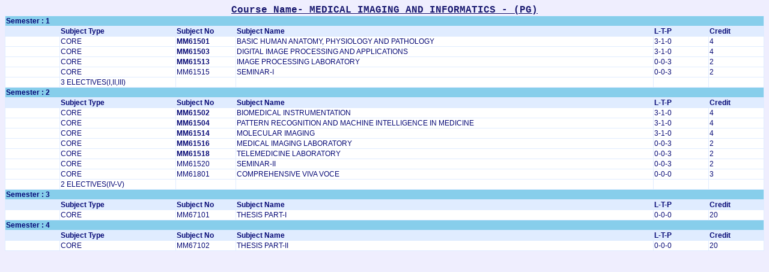

--- FILE ---
content_type: text/html;charset=UTF-8
request_url: https://erp.iitkgp.ac.in/ERPWebServices/curricula/CurriculaSubjectsList.jsp?stuType=PG&splCode=MM1
body_size: 16973
content:





















<!DOCTYPE HTML PUBLIC "-//W3C//DTD HTML 4.01 Transitional//EN"
    "http://www.w3.org/TR/html4/loose.dtd">
<html>
    <head>
        <meta http-equiv="Content-Type" content="text/html; charset=UTF-8">
        <link rel="StyleSheet" href="../css/style.css">
        <title>Curricula Subjects</title>
        <script type="text/javascript">

            function callFile(pageno, fileFullPath, doc) {

                //document.forms['letter-form'].action='http://10.57.4.65:8080/StudentPerformanece/commonFileDownloader.jsp';
                //document.forms['perform-form'].action='https://erp.iitkgp.ernet.in/StudentPerformance/commonFileDownloader.jsp';
                document.forms['perform-form'].action = 'commonFileDownloader.jsp';
                document.forms['perform-form'].elements['fileFullPath'].value = fileFullPath;
                document.forms['perform-form'].elements['pageno'].value = pageno;
                document.forms['perform-form'].elements['docId'].value = doc;

                document.forms['perform-form'].submit();

            }
            
            function getDet(stuType,splCode,semno,curr_type,subtype)
        {
         
        document.getElementById('stuTypeid').value = stuType;
        document.getElementById('splCodeid').value = splCode;
        document.getElementById('curr_typeid').value = curr_type;
        document.getElementById('semnoid').value = semno;
        document.getElementById('sub_typeid').value = subtype;
        
        document.frm.action="CurriculaElectiveList.jsp";
         document.frm.method="POST";
       
           document.frm.submit();
            
        }
        </script>
    </head>
    <body>
        <form name="frm" method="post">
            <input type="hidden" name="stuType" id="stuTypeid" value="">
            <input type="hidden" name="splCode" id="splCodeid" value="">
            <input type="hidden" name="semno" id="semnoid" value="">
            <input type="hidden" name="curr_type" id="curr_typeid" value="">
            <input type="hidden" name="sub_type" id="sub_typeid" value="">
        
        
        <center><font style="color: midnightblue;size:6" ><b><u>Course Name- MEDICAL IMAGING AND INFORMATICS  -   (PG)</u></b></font></center>
        <table width="100%" cellpadding="1" cellspacing="1" border="0" bgcolor="#e0ecff">
            
            <tr>
                <td colspan="6" style="background-color: skyblue"><b>Semester : 1</b></td>
                <!--                        <td colspan="4" style="background-color: skyblue" align="right">
                                            <font style="background-color: goldenrod">Minimum Semester Credit Required : <b>Will be Uploaded Shortly</b>
                                            Cumulative Semester Credit Required : <b>Will be Uploaded Shortly</b>
                                            </font>
                                        </td>-->
            </tr>
            <tr>
                <td width="50px" nowrap></td>
                <td width="50px" nowrap><b>Subject Type</b></td>
                <td width="50px" nowrap><b>Subject No</b></td>
                <td width="50px" nowrap><b>Subject Name</b></td>
                <td width="50px" nowrap><b>L-T-P</b></td>
                <td width="50px" nowrap><b>Credit</b></td>
            </tr>
            
            <tr>
                <td style="background-color: white" nowrap></td>
                <td style="background-color: white" nowrap>
                    CORE
                </td>
                
                
                <td style="background-color: white" nowrap><a onclick="callFile('0', '/DATA/ARCHIVE/SUBJECT/SYLLABUS/2009/MM61501//MM61501_1.pdf', '');"><b>MM61501</b></a></td>

                

                <td style="background-color: white" nowrap>BASIC HUMAN ANATOMY, PHYSIOLOGY AND PATHOLOGY</td>
                <td style="background-color: white" nowrap>3-1-0</td>
                <td style="background-color: white" nowrap>4</td>
            </tr>
            
            <tr>
                <td style="background-color: white" nowrap></td>
                <td style="background-color: white" nowrap>
                    CORE
                </td>
                
                
                <td style="background-color: white" nowrap><a onclick="callFile('0', '/DATA/ARCHIVE/SUBJECT/SYLLABUS/2009/MM61503/MM61503_1.pdf', '');"><b>MM61503</b></a></td>

                

                <td style="background-color: white" nowrap>DIGITAL IMAGE PROCESSING AND APPLICATIONS</td>
                <td style="background-color: white" nowrap>3-1-0</td>
                <td style="background-color: white" nowrap>4</td>
            </tr>
            
            <tr>
                <td style="background-color: white" nowrap></td>
                <td style="background-color: white" nowrap>
                    CORE
                </td>
                
                
                <td style="background-color: white" nowrap><a onclick="callFile('0', '/DATA/ARCHIVE/SUBJECT/SYLLABUS/2009/MM61513//MM61513_1.pdf', '');"><b>MM61513</b></a></td>

                

                <td style="background-color: white" nowrap>IMAGE PROCESSING LABORATORY</td>
                <td style="background-color: white" nowrap>0-0-3</td>
                <td style="background-color: white" nowrap>2</td>
            </tr>
            
            <tr>
                <td style="background-color: white" nowrap></td>
                <td style="background-color: white" nowrap>
                    CORE
                </td>
                    
                <td style="background-color: white" nowrap> MM61515 </td>    
                

                <td style="background-color: white" nowrap>SEMINAR-I</td>
                <td style="background-color: white" nowrap>0-0-3</td>
                <td style="background-color: white" nowrap>2</td>
            </tr>
            
            <tr>
                <td style="background-color: white" nowrap></td>
                <td style="background-color: white" nowrap>
                    
                    <!--<a href="CurriculaElectiveList.jsp?stuType=PG&splCode=MM1&semno=1&curr_type=OLD&sub_type=3 ELECTIVES(I,II,III)">3 ELECTIVES(I,II,III)</a>-->
                    
                    <a   onclick="getDet('PG','MM1','1','OLD','3 ELECTIVES(I,II,III)')">3 ELECTIVES(I,II,III)</a>
                    
                    
                </td>
                
                
                <td style="background-color: white" nowrap><a onclick="callFile('0', '/', 'ACAD/SUBJECT/SYLLABUS/2009/BM20002/1');"><b></b></a></td>

                

                <td style="background-color: white" nowrap></td>
                <td style="background-color: white" nowrap></td>
                <td style="background-color: white" nowrap></td>
            </tr>
            
            <tr>
                <td colspan="6" style="background-color: skyblue"><b>Semester : 2</b></td>
                <!--                        <td colspan="4" style="background-color: skyblue" align="right">
                                            <font style="background-color: goldenrod">Minimum Semester Credit Required : <b>Will be Uploaded Shortly</b>
                                            Cumulative Semester Credit Required : <b>Will be Uploaded Shortly</b>
                                            </font>
                                        </td>-->
            </tr>
            <tr>
                <td width="50px" nowrap></td>
                <td width="50px" nowrap><b>Subject Type</b></td>
                <td width="50px" nowrap><b>Subject No</b></td>
                <td width="50px" nowrap><b>Subject Name</b></td>
                <td width="50px" nowrap><b>L-T-P</b></td>
                <td width="50px" nowrap><b>Credit</b></td>
            </tr>
            
            <tr>
                <td style="background-color: white" nowrap></td>
                <td style="background-color: white" nowrap>
                    CORE
                </td>
                
                
                <td style="background-color: white" nowrap><a onclick="callFile('0', '/DATA/ARCHIVE/SUBJECT/SYLLABUS/2009/MM61502//MM61502_1.pdf', '');"><b>MM61502</b></a></td>

                

                <td style="background-color: white" nowrap>BIOMEDICAL INSTRUMENTATION</td>
                <td style="background-color: white" nowrap>3-1-0</td>
                <td style="background-color: white" nowrap>4</td>
            </tr>
            
            <tr>
                <td style="background-color: white" nowrap></td>
                <td style="background-color: white" nowrap>
                    CORE
                </td>
                
                
                <td style="background-color: white" nowrap><a onclick="callFile('0', '/DATA/ARCHIVE/SUBJECT/SYLLABUS/2009/MM61504//MM61504_1.pdf', '');"><b>MM61504</b></a></td>

                

                <td style="background-color: white" nowrap>PATTERN RECOGNITION AND MACHINE INTELLIGENCE IN MEDICINE</td>
                <td style="background-color: white" nowrap>3-1-0</td>
                <td style="background-color: white" nowrap>4</td>
            </tr>
            
            <tr>
                <td style="background-color: white" nowrap></td>
                <td style="background-color: white" nowrap>
                    CORE
                </td>
                
                
                <td style="background-color: white" nowrap><a onclick="callFile('0', '/DATA/ARCHIVE/SUBJECT/SYLLABUS/2009/MM61514//MM61514_1.pdf', '');"><b>MM61514</b></a></td>

                

                <td style="background-color: white" nowrap>MOLECULAR IMAGING</td>
                <td style="background-color: white" nowrap>3-1-0</td>
                <td style="background-color: white" nowrap>4</td>
            </tr>
            
            <tr>
                <td style="background-color: white" nowrap></td>
                <td style="background-color: white" nowrap>
                    CORE
                </td>
                
                
                <td style="background-color: white" nowrap><a onclick="callFile('0', '/DATA/ARCHIVE/SUBJECT/SYLLABUS/2009/MM61516//MM61516_1.pdf', '');"><b>MM61516</b></a></td>

                

                <td style="background-color: white" nowrap>MEDICAL IMAGING LABORATORY</td>
                <td style="background-color: white" nowrap>0-0-3</td>
                <td style="background-color: white" nowrap>2</td>
            </tr>
            
            <tr>
                <td style="background-color: white" nowrap></td>
                <td style="background-color: white" nowrap>
                    CORE
                </td>
                
                
                <td style="background-color: white" nowrap><a onclick="callFile('0', '/DATA/ARCHIVE/SUBJECT/SYLLABUS/2009/MM61518//MM61518_1.pdf', '');"><b>MM61518</b></a></td>

                

                <td style="background-color: white" nowrap>TELEMEDICINE LABORATORY</td>
                <td style="background-color: white" nowrap>0-0-3</td>
                <td style="background-color: white" nowrap>2</td>
            </tr>
            
            <tr>
                <td style="background-color: white" nowrap></td>
                <td style="background-color: white" nowrap>
                    CORE
                </td>
                    
                <td style="background-color: white" nowrap> MM61520 </td>    
                

                <td style="background-color: white" nowrap>SEMINAR-II</td>
                <td style="background-color: white" nowrap>0-0-3</td>
                <td style="background-color: white" nowrap>2</td>
            </tr>
            
            <tr>
                <td style="background-color: white" nowrap></td>
                <td style="background-color: white" nowrap>
                    CORE
                </td>
                    
                <td style="background-color: white" nowrap> MM61801 </td>    
                

                <td style="background-color: white" nowrap>COMPREHENSIVE VIVA VOCE</td>
                <td style="background-color: white" nowrap>0-0-0</td>
                <td style="background-color: white" nowrap>3</td>
            </tr>
            
            <tr>
                <td style="background-color: white" nowrap></td>
                <td style="background-color: white" nowrap>
                    
                    <!--<a href="CurriculaElectiveList.jsp?stuType=PG&splCode=MM1&semno=2&curr_type=OLD&sub_type=2 ELECTIVES(IV-V)">2 ELECTIVES(IV-V)</a>-->
                    
                    <a   onclick="getDet('PG','MM1','2','OLD','2 ELECTIVES(IV-V)')">2 ELECTIVES(IV-V)</a>
                    
                    
                </td>
                
                
                <td style="background-color: white" nowrap><a onclick="callFile('0', '/', 'ACAD/SUBJECT/SYLLABUS/2009/BM20002/1');"><b></b></a></td>

                

                <td style="background-color: white" nowrap></td>
                <td style="background-color: white" nowrap></td>
                <td style="background-color: white" nowrap></td>
            </tr>
            
            <tr>
                <td colspan="6" style="background-color: skyblue"><b>Semester : 3</b></td>
                <!--                        <td colspan="4" style="background-color: skyblue" align="right">
                                            <font style="background-color: goldenrod">Minimum Semester Credit Required : <b>Will be Uploaded Shortly</b>
                                            Cumulative Semester Credit Required : <b>Will be Uploaded Shortly</b>
                                            </font>
                                        </td>-->
            </tr>
            <tr>
                <td width="50px" nowrap></td>
                <td width="50px" nowrap><b>Subject Type</b></td>
                <td width="50px" nowrap><b>Subject No</b></td>
                <td width="50px" nowrap><b>Subject Name</b></td>
                <td width="50px" nowrap><b>L-T-P</b></td>
                <td width="50px" nowrap><b>Credit</b></td>
            </tr>
            
            <tr>
                <td style="background-color: white" nowrap></td>
                <td style="background-color: white" nowrap>
                    CORE
                </td>
                    
                <td style="background-color: white" nowrap> MM67101 </td>    
                

                <td style="background-color: white" nowrap>THESIS PART-I</td>
                <td style="background-color: white" nowrap>0-0-0</td>
                <td style="background-color: white" nowrap>20</td>
            </tr>
            
            <tr>
                <td colspan="6" style="background-color: skyblue"><b>Semester : 4</b></td>
                <!--                        <td colspan="4" style="background-color: skyblue" align="right">
                                            <font style="background-color: goldenrod">Minimum Semester Credit Required : <b>Will be Uploaded Shortly</b>
                                            Cumulative Semester Credit Required : <b>Will be Uploaded Shortly</b>
                                            </font>
                                        </td>-->
            </tr>
            <tr>
                <td width="50px" nowrap></td>
                <td width="50px" nowrap><b>Subject Type</b></td>
                <td width="50px" nowrap><b>Subject No</b></td>
                <td width="50px" nowrap><b>Subject Name</b></td>
                <td width="50px" nowrap><b>L-T-P</b></td>
                <td width="50px" nowrap><b>Credit</b></td>
            </tr>
            
            <tr>
                <td style="background-color: white" nowrap></td>
                <td style="background-color: white" nowrap>
                    CORE
                </td>
                    
                <td style="background-color: white" nowrap> MM67102 </td>    
                

                <td style="background-color: white" nowrap>THESIS PART-II</td>
                <td style="background-color: white" nowrap>0-0-0</td>
                <td style="background-color: white" nowrap>20</td>
            </tr>
            
        </table>
        
        </form>
        <form name="perform-form" target="_blank" id="perform-form" action="" method="POST">
            <input type="hidden" name="rollno" value="" />
            <input type="hidden" name="fileFullPath" value="" />
            <input type="hidden" name="pageno" value="" />
            <input type="hidden" name="docId" value="" />
        </form>
    </body>
</html>


--- FILE ---
content_type: text/css
request_url: https://erp.iitkgp.ac.in/ERPWebServices/css/style.css
body_size: 3995
content:
/* CSS Document */
/* 		CSS For body Element		*/
BODY{
	/*background-color:#FFFFFF;*/
	background-color:#efeefe;
        font-family: 'Courier New',Courier,monospace;
}
TD {
	font-size:12px;
	font-family:Verdana, Arial, Helvetica, sans-serif;
	font-weight:normal;
	font-style:normal;
	color:#060976;
}
TH{
	background-color:#557CD7;
  	font-size:12px;
	font-family:Verdana, Arial, Helvetica, sans-serif;
	font-weight:bold;
	font-style:normal;
	color:#FFFFFF;	
}
FIELDSET{
	border : 1px MAROON solid;
	width:inherit;
	overflow:auto;
}
LEGEND{
		font-family:Verdana, Arial, Helvetica, sans-serif;
		font-size:16px;
		font-size-adjust:inherit;
		font-style:normal;
		font-weight:bold;
		font-stretch:normal;
		font-variant:normal;
		color:MAROON;
		float:left;
}
TD.formlabel {
	font-size : 12px;
	font-family:Verdana, Arial, Helvetica, sans-serif;
	font-weight:bold;
	font-style : normal;
	color : Maroon;
	text-align : left;
}
.Link
	{
			font-size:10.0pt;
			font-family:"Times New Roman";
			font-weight:bold;
			cursor:pointer;
			color:MAROON;
			text-decoration:underline;
			padding-left:15px;
			padding-right:15px;
	}

A:link{
		font-family:Verdana, Arial, Helvetica, sans-serif;
		font-size:12px;
		font-style:normal;
		font-weight:normal;
		color:#333300;
		text-decoration:none;
		cursor:pointer;
}
A:visited{
		font-family:Verdana, Arial, Helvetica, sans-serif;
		font-size:12px;
		font-style:normal;
		font-weight:normal;
		color:#333300;
		text-decoration:none;
		cursor:pointer;		
}
A:active{
		font-family:Verdana, Arial, Helvetica, sans-serif;
		font-size:12px;
		font-style:normal;
		font-weight:normal;
		color:MAROON;
		text-decoration:none;
		cursor:pointer;		
}
A:hover{
		font-family:Verdana, Arial, Helvetica, sans-serif;
		font-size:12px;
		font-style:normal;
		font-weight:normal;
		color:MAROON;
		text-decoration:underline;
		cursor:pointer;		
}
/*INPUT[type="text"],INPUT[type="password"],TEXTAREA,SELECT{
		border:1px solid #23448F;
		font-family:Verdana, Arial, Helvetica, sans-serif;
		font-size:12px;
		font-weight:normal;
		color:#000000;
}
INPUT[TYPE="submit"],INPUT[TYPE="button"],INPUT[TYPE="reset"]{
		border:1px solid #000099;
		background-color:#A0BED3;
		font-family:Verdana, Arial, Helvetica, sans-serif;
		font-size:12px;
		font-weight:bold;
		padding:3px;
		cursor:pointer;
		border-spacing:inherit;
}*/
INPUT.button {
	border:2px solid #000099;
        border-top:1px solid #000099;
        border-left:1px solid #000099;
	/*background-color:#557CD7;*/
        /*background-color:#003366;*/
        background-color:#ffffcc;
	font-family:Verdana, Arial, Helvetica, sans-serif;
	font-size:12px;
	font-weight:bold;
	padding:1px;
	cursor:pointer;
	border-spacing:inherit;
	color:#494967;
}

input.activated_module_button {
            border:2px solid #000099;
            border-top:1px solid #000099;
            border-left:1px solid #000099;
            background-color:#ff9900;
            font-family:Verdana, Arial, Helvetica, sans-serif;
            font-size:12px;
            font-weight:bold;
            padding:1px;
            cursor:pointer;
            border-spacing:inherit;
            color:#000000;
        }

h3.header {
	font-size:20px;
	font-family:Verdana, Arial, Helvetica, sans-serif;
	font-weight:bold;
	font-style:normal;
	color:Blue;
	text-align:center;
}
h1.confirmheader {
  	font-size:14px;
	font-family:Ms sans-serif;
	font-weight:bold;
	font-style:normal;
	color:Maroon;
	font:Ms sans-serif;
}
.tableheader {
  	background-color:#557CD7;
  	font-size:12px;
	font-family:Verdana, Arial, Helvetica, sans-serif;
	font-weight:bold;
	font-style:normal;
	color:#FFFFFF;
}

.searchbgcolor {
		background-color:#FAE985;
        color:Maroon;
		font-family:Verdana, Arial, Helvetica, sans-serif;
		font-size:12px;
		font-weight:bold;
		color:#000033;
}
